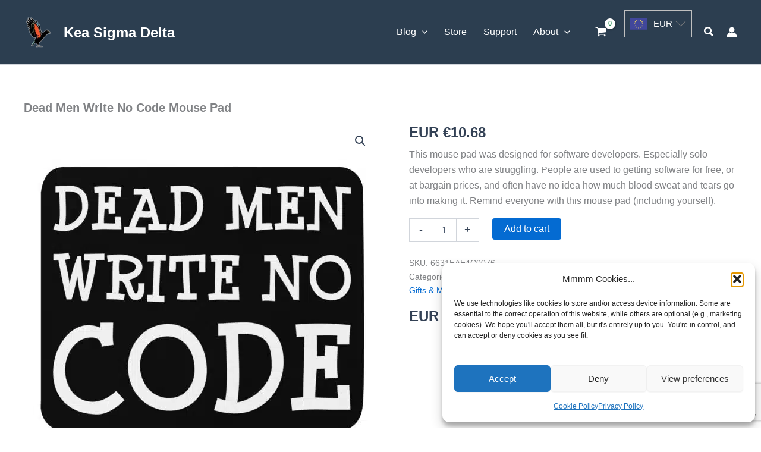

--- FILE ---
content_type: text/html; charset=utf-8
request_url: https://www.google.com/recaptcha/api2/anchor?ar=1&k=6Lcn-FgsAAAAADg1JqdHyd9HZ5hSrRF-ySOUWy5o&co=aHR0cHM6Ly9rZWFzaWdtYWRlbHRhLmNvbTo0NDM.&hl=en&v=N67nZn4AqZkNcbeMu4prBgzg&size=invisible&anchor-ms=20000&execute-ms=30000&cb=ig7ylaxstl8c
body_size: 48795
content:
<!DOCTYPE HTML><html dir="ltr" lang="en"><head><meta http-equiv="Content-Type" content="text/html; charset=UTF-8">
<meta http-equiv="X-UA-Compatible" content="IE=edge">
<title>reCAPTCHA</title>
<style type="text/css">
/* cyrillic-ext */
@font-face {
  font-family: 'Roboto';
  font-style: normal;
  font-weight: 400;
  font-stretch: 100%;
  src: url(//fonts.gstatic.com/s/roboto/v48/KFO7CnqEu92Fr1ME7kSn66aGLdTylUAMa3GUBHMdazTgWw.woff2) format('woff2');
  unicode-range: U+0460-052F, U+1C80-1C8A, U+20B4, U+2DE0-2DFF, U+A640-A69F, U+FE2E-FE2F;
}
/* cyrillic */
@font-face {
  font-family: 'Roboto';
  font-style: normal;
  font-weight: 400;
  font-stretch: 100%;
  src: url(//fonts.gstatic.com/s/roboto/v48/KFO7CnqEu92Fr1ME7kSn66aGLdTylUAMa3iUBHMdazTgWw.woff2) format('woff2');
  unicode-range: U+0301, U+0400-045F, U+0490-0491, U+04B0-04B1, U+2116;
}
/* greek-ext */
@font-face {
  font-family: 'Roboto';
  font-style: normal;
  font-weight: 400;
  font-stretch: 100%;
  src: url(//fonts.gstatic.com/s/roboto/v48/KFO7CnqEu92Fr1ME7kSn66aGLdTylUAMa3CUBHMdazTgWw.woff2) format('woff2');
  unicode-range: U+1F00-1FFF;
}
/* greek */
@font-face {
  font-family: 'Roboto';
  font-style: normal;
  font-weight: 400;
  font-stretch: 100%;
  src: url(//fonts.gstatic.com/s/roboto/v48/KFO7CnqEu92Fr1ME7kSn66aGLdTylUAMa3-UBHMdazTgWw.woff2) format('woff2');
  unicode-range: U+0370-0377, U+037A-037F, U+0384-038A, U+038C, U+038E-03A1, U+03A3-03FF;
}
/* math */
@font-face {
  font-family: 'Roboto';
  font-style: normal;
  font-weight: 400;
  font-stretch: 100%;
  src: url(//fonts.gstatic.com/s/roboto/v48/KFO7CnqEu92Fr1ME7kSn66aGLdTylUAMawCUBHMdazTgWw.woff2) format('woff2');
  unicode-range: U+0302-0303, U+0305, U+0307-0308, U+0310, U+0312, U+0315, U+031A, U+0326-0327, U+032C, U+032F-0330, U+0332-0333, U+0338, U+033A, U+0346, U+034D, U+0391-03A1, U+03A3-03A9, U+03B1-03C9, U+03D1, U+03D5-03D6, U+03F0-03F1, U+03F4-03F5, U+2016-2017, U+2034-2038, U+203C, U+2040, U+2043, U+2047, U+2050, U+2057, U+205F, U+2070-2071, U+2074-208E, U+2090-209C, U+20D0-20DC, U+20E1, U+20E5-20EF, U+2100-2112, U+2114-2115, U+2117-2121, U+2123-214F, U+2190, U+2192, U+2194-21AE, U+21B0-21E5, U+21F1-21F2, U+21F4-2211, U+2213-2214, U+2216-22FF, U+2308-230B, U+2310, U+2319, U+231C-2321, U+2336-237A, U+237C, U+2395, U+239B-23B7, U+23D0, U+23DC-23E1, U+2474-2475, U+25AF, U+25B3, U+25B7, U+25BD, U+25C1, U+25CA, U+25CC, U+25FB, U+266D-266F, U+27C0-27FF, U+2900-2AFF, U+2B0E-2B11, U+2B30-2B4C, U+2BFE, U+3030, U+FF5B, U+FF5D, U+1D400-1D7FF, U+1EE00-1EEFF;
}
/* symbols */
@font-face {
  font-family: 'Roboto';
  font-style: normal;
  font-weight: 400;
  font-stretch: 100%;
  src: url(//fonts.gstatic.com/s/roboto/v48/KFO7CnqEu92Fr1ME7kSn66aGLdTylUAMaxKUBHMdazTgWw.woff2) format('woff2');
  unicode-range: U+0001-000C, U+000E-001F, U+007F-009F, U+20DD-20E0, U+20E2-20E4, U+2150-218F, U+2190, U+2192, U+2194-2199, U+21AF, U+21E6-21F0, U+21F3, U+2218-2219, U+2299, U+22C4-22C6, U+2300-243F, U+2440-244A, U+2460-24FF, U+25A0-27BF, U+2800-28FF, U+2921-2922, U+2981, U+29BF, U+29EB, U+2B00-2BFF, U+4DC0-4DFF, U+FFF9-FFFB, U+10140-1018E, U+10190-1019C, U+101A0, U+101D0-101FD, U+102E0-102FB, U+10E60-10E7E, U+1D2C0-1D2D3, U+1D2E0-1D37F, U+1F000-1F0FF, U+1F100-1F1AD, U+1F1E6-1F1FF, U+1F30D-1F30F, U+1F315, U+1F31C, U+1F31E, U+1F320-1F32C, U+1F336, U+1F378, U+1F37D, U+1F382, U+1F393-1F39F, U+1F3A7-1F3A8, U+1F3AC-1F3AF, U+1F3C2, U+1F3C4-1F3C6, U+1F3CA-1F3CE, U+1F3D4-1F3E0, U+1F3ED, U+1F3F1-1F3F3, U+1F3F5-1F3F7, U+1F408, U+1F415, U+1F41F, U+1F426, U+1F43F, U+1F441-1F442, U+1F444, U+1F446-1F449, U+1F44C-1F44E, U+1F453, U+1F46A, U+1F47D, U+1F4A3, U+1F4B0, U+1F4B3, U+1F4B9, U+1F4BB, U+1F4BF, U+1F4C8-1F4CB, U+1F4D6, U+1F4DA, U+1F4DF, U+1F4E3-1F4E6, U+1F4EA-1F4ED, U+1F4F7, U+1F4F9-1F4FB, U+1F4FD-1F4FE, U+1F503, U+1F507-1F50B, U+1F50D, U+1F512-1F513, U+1F53E-1F54A, U+1F54F-1F5FA, U+1F610, U+1F650-1F67F, U+1F687, U+1F68D, U+1F691, U+1F694, U+1F698, U+1F6AD, U+1F6B2, U+1F6B9-1F6BA, U+1F6BC, U+1F6C6-1F6CF, U+1F6D3-1F6D7, U+1F6E0-1F6EA, U+1F6F0-1F6F3, U+1F6F7-1F6FC, U+1F700-1F7FF, U+1F800-1F80B, U+1F810-1F847, U+1F850-1F859, U+1F860-1F887, U+1F890-1F8AD, U+1F8B0-1F8BB, U+1F8C0-1F8C1, U+1F900-1F90B, U+1F93B, U+1F946, U+1F984, U+1F996, U+1F9E9, U+1FA00-1FA6F, U+1FA70-1FA7C, U+1FA80-1FA89, U+1FA8F-1FAC6, U+1FACE-1FADC, U+1FADF-1FAE9, U+1FAF0-1FAF8, U+1FB00-1FBFF;
}
/* vietnamese */
@font-face {
  font-family: 'Roboto';
  font-style: normal;
  font-weight: 400;
  font-stretch: 100%;
  src: url(//fonts.gstatic.com/s/roboto/v48/KFO7CnqEu92Fr1ME7kSn66aGLdTylUAMa3OUBHMdazTgWw.woff2) format('woff2');
  unicode-range: U+0102-0103, U+0110-0111, U+0128-0129, U+0168-0169, U+01A0-01A1, U+01AF-01B0, U+0300-0301, U+0303-0304, U+0308-0309, U+0323, U+0329, U+1EA0-1EF9, U+20AB;
}
/* latin-ext */
@font-face {
  font-family: 'Roboto';
  font-style: normal;
  font-weight: 400;
  font-stretch: 100%;
  src: url(//fonts.gstatic.com/s/roboto/v48/KFO7CnqEu92Fr1ME7kSn66aGLdTylUAMa3KUBHMdazTgWw.woff2) format('woff2');
  unicode-range: U+0100-02BA, U+02BD-02C5, U+02C7-02CC, U+02CE-02D7, U+02DD-02FF, U+0304, U+0308, U+0329, U+1D00-1DBF, U+1E00-1E9F, U+1EF2-1EFF, U+2020, U+20A0-20AB, U+20AD-20C0, U+2113, U+2C60-2C7F, U+A720-A7FF;
}
/* latin */
@font-face {
  font-family: 'Roboto';
  font-style: normal;
  font-weight: 400;
  font-stretch: 100%;
  src: url(//fonts.gstatic.com/s/roboto/v48/KFO7CnqEu92Fr1ME7kSn66aGLdTylUAMa3yUBHMdazQ.woff2) format('woff2');
  unicode-range: U+0000-00FF, U+0131, U+0152-0153, U+02BB-02BC, U+02C6, U+02DA, U+02DC, U+0304, U+0308, U+0329, U+2000-206F, U+20AC, U+2122, U+2191, U+2193, U+2212, U+2215, U+FEFF, U+FFFD;
}
/* cyrillic-ext */
@font-face {
  font-family: 'Roboto';
  font-style: normal;
  font-weight: 500;
  font-stretch: 100%;
  src: url(//fonts.gstatic.com/s/roboto/v48/KFO7CnqEu92Fr1ME7kSn66aGLdTylUAMa3GUBHMdazTgWw.woff2) format('woff2');
  unicode-range: U+0460-052F, U+1C80-1C8A, U+20B4, U+2DE0-2DFF, U+A640-A69F, U+FE2E-FE2F;
}
/* cyrillic */
@font-face {
  font-family: 'Roboto';
  font-style: normal;
  font-weight: 500;
  font-stretch: 100%;
  src: url(//fonts.gstatic.com/s/roboto/v48/KFO7CnqEu92Fr1ME7kSn66aGLdTylUAMa3iUBHMdazTgWw.woff2) format('woff2');
  unicode-range: U+0301, U+0400-045F, U+0490-0491, U+04B0-04B1, U+2116;
}
/* greek-ext */
@font-face {
  font-family: 'Roboto';
  font-style: normal;
  font-weight: 500;
  font-stretch: 100%;
  src: url(//fonts.gstatic.com/s/roboto/v48/KFO7CnqEu92Fr1ME7kSn66aGLdTylUAMa3CUBHMdazTgWw.woff2) format('woff2');
  unicode-range: U+1F00-1FFF;
}
/* greek */
@font-face {
  font-family: 'Roboto';
  font-style: normal;
  font-weight: 500;
  font-stretch: 100%;
  src: url(//fonts.gstatic.com/s/roboto/v48/KFO7CnqEu92Fr1ME7kSn66aGLdTylUAMa3-UBHMdazTgWw.woff2) format('woff2');
  unicode-range: U+0370-0377, U+037A-037F, U+0384-038A, U+038C, U+038E-03A1, U+03A3-03FF;
}
/* math */
@font-face {
  font-family: 'Roboto';
  font-style: normal;
  font-weight: 500;
  font-stretch: 100%;
  src: url(//fonts.gstatic.com/s/roboto/v48/KFO7CnqEu92Fr1ME7kSn66aGLdTylUAMawCUBHMdazTgWw.woff2) format('woff2');
  unicode-range: U+0302-0303, U+0305, U+0307-0308, U+0310, U+0312, U+0315, U+031A, U+0326-0327, U+032C, U+032F-0330, U+0332-0333, U+0338, U+033A, U+0346, U+034D, U+0391-03A1, U+03A3-03A9, U+03B1-03C9, U+03D1, U+03D5-03D6, U+03F0-03F1, U+03F4-03F5, U+2016-2017, U+2034-2038, U+203C, U+2040, U+2043, U+2047, U+2050, U+2057, U+205F, U+2070-2071, U+2074-208E, U+2090-209C, U+20D0-20DC, U+20E1, U+20E5-20EF, U+2100-2112, U+2114-2115, U+2117-2121, U+2123-214F, U+2190, U+2192, U+2194-21AE, U+21B0-21E5, U+21F1-21F2, U+21F4-2211, U+2213-2214, U+2216-22FF, U+2308-230B, U+2310, U+2319, U+231C-2321, U+2336-237A, U+237C, U+2395, U+239B-23B7, U+23D0, U+23DC-23E1, U+2474-2475, U+25AF, U+25B3, U+25B7, U+25BD, U+25C1, U+25CA, U+25CC, U+25FB, U+266D-266F, U+27C0-27FF, U+2900-2AFF, U+2B0E-2B11, U+2B30-2B4C, U+2BFE, U+3030, U+FF5B, U+FF5D, U+1D400-1D7FF, U+1EE00-1EEFF;
}
/* symbols */
@font-face {
  font-family: 'Roboto';
  font-style: normal;
  font-weight: 500;
  font-stretch: 100%;
  src: url(//fonts.gstatic.com/s/roboto/v48/KFO7CnqEu92Fr1ME7kSn66aGLdTylUAMaxKUBHMdazTgWw.woff2) format('woff2');
  unicode-range: U+0001-000C, U+000E-001F, U+007F-009F, U+20DD-20E0, U+20E2-20E4, U+2150-218F, U+2190, U+2192, U+2194-2199, U+21AF, U+21E6-21F0, U+21F3, U+2218-2219, U+2299, U+22C4-22C6, U+2300-243F, U+2440-244A, U+2460-24FF, U+25A0-27BF, U+2800-28FF, U+2921-2922, U+2981, U+29BF, U+29EB, U+2B00-2BFF, U+4DC0-4DFF, U+FFF9-FFFB, U+10140-1018E, U+10190-1019C, U+101A0, U+101D0-101FD, U+102E0-102FB, U+10E60-10E7E, U+1D2C0-1D2D3, U+1D2E0-1D37F, U+1F000-1F0FF, U+1F100-1F1AD, U+1F1E6-1F1FF, U+1F30D-1F30F, U+1F315, U+1F31C, U+1F31E, U+1F320-1F32C, U+1F336, U+1F378, U+1F37D, U+1F382, U+1F393-1F39F, U+1F3A7-1F3A8, U+1F3AC-1F3AF, U+1F3C2, U+1F3C4-1F3C6, U+1F3CA-1F3CE, U+1F3D4-1F3E0, U+1F3ED, U+1F3F1-1F3F3, U+1F3F5-1F3F7, U+1F408, U+1F415, U+1F41F, U+1F426, U+1F43F, U+1F441-1F442, U+1F444, U+1F446-1F449, U+1F44C-1F44E, U+1F453, U+1F46A, U+1F47D, U+1F4A3, U+1F4B0, U+1F4B3, U+1F4B9, U+1F4BB, U+1F4BF, U+1F4C8-1F4CB, U+1F4D6, U+1F4DA, U+1F4DF, U+1F4E3-1F4E6, U+1F4EA-1F4ED, U+1F4F7, U+1F4F9-1F4FB, U+1F4FD-1F4FE, U+1F503, U+1F507-1F50B, U+1F50D, U+1F512-1F513, U+1F53E-1F54A, U+1F54F-1F5FA, U+1F610, U+1F650-1F67F, U+1F687, U+1F68D, U+1F691, U+1F694, U+1F698, U+1F6AD, U+1F6B2, U+1F6B9-1F6BA, U+1F6BC, U+1F6C6-1F6CF, U+1F6D3-1F6D7, U+1F6E0-1F6EA, U+1F6F0-1F6F3, U+1F6F7-1F6FC, U+1F700-1F7FF, U+1F800-1F80B, U+1F810-1F847, U+1F850-1F859, U+1F860-1F887, U+1F890-1F8AD, U+1F8B0-1F8BB, U+1F8C0-1F8C1, U+1F900-1F90B, U+1F93B, U+1F946, U+1F984, U+1F996, U+1F9E9, U+1FA00-1FA6F, U+1FA70-1FA7C, U+1FA80-1FA89, U+1FA8F-1FAC6, U+1FACE-1FADC, U+1FADF-1FAE9, U+1FAF0-1FAF8, U+1FB00-1FBFF;
}
/* vietnamese */
@font-face {
  font-family: 'Roboto';
  font-style: normal;
  font-weight: 500;
  font-stretch: 100%;
  src: url(//fonts.gstatic.com/s/roboto/v48/KFO7CnqEu92Fr1ME7kSn66aGLdTylUAMa3OUBHMdazTgWw.woff2) format('woff2');
  unicode-range: U+0102-0103, U+0110-0111, U+0128-0129, U+0168-0169, U+01A0-01A1, U+01AF-01B0, U+0300-0301, U+0303-0304, U+0308-0309, U+0323, U+0329, U+1EA0-1EF9, U+20AB;
}
/* latin-ext */
@font-face {
  font-family: 'Roboto';
  font-style: normal;
  font-weight: 500;
  font-stretch: 100%;
  src: url(//fonts.gstatic.com/s/roboto/v48/KFO7CnqEu92Fr1ME7kSn66aGLdTylUAMa3KUBHMdazTgWw.woff2) format('woff2');
  unicode-range: U+0100-02BA, U+02BD-02C5, U+02C7-02CC, U+02CE-02D7, U+02DD-02FF, U+0304, U+0308, U+0329, U+1D00-1DBF, U+1E00-1E9F, U+1EF2-1EFF, U+2020, U+20A0-20AB, U+20AD-20C0, U+2113, U+2C60-2C7F, U+A720-A7FF;
}
/* latin */
@font-face {
  font-family: 'Roboto';
  font-style: normal;
  font-weight: 500;
  font-stretch: 100%;
  src: url(//fonts.gstatic.com/s/roboto/v48/KFO7CnqEu92Fr1ME7kSn66aGLdTylUAMa3yUBHMdazQ.woff2) format('woff2');
  unicode-range: U+0000-00FF, U+0131, U+0152-0153, U+02BB-02BC, U+02C6, U+02DA, U+02DC, U+0304, U+0308, U+0329, U+2000-206F, U+20AC, U+2122, U+2191, U+2193, U+2212, U+2215, U+FEFF, U+FFFD;
}
/* cyrillic-ext */
@font-face {
  font-family: 'Roboto';
  font-style: normal;
  font-weight: 900;
  font-stretch: 100%;
  src: url(//fonts.gstatic.com/s/roboto/v48/KFO7CnqEu92Fr1ME7kSn66aGLdTylUAMa3GUBHMdazTgWw.woff2) format('woff2');
  unicode-range: U+0460-052F, U+1C80-1C8A, U+20B4, U+2DE0-2DFF, U+A640-A69F, U+FE2E-FE2F;
}
/* cyrillic */
@font-face {
  font-family: 'Roboto';
  font-style: normal;
  font-weight: 900;
  font-stretch: 100%;
  src: url(//fonts.gstatic.com/s/roboto/v48/KFO7CnqEu92Fr1ME7kSn66aGLdTylUAMa3iUBHMdazTgWw.woff2) format('woff2');
  unicode-range: U+0301, U+0400-045F, U+0490-0491, U+04B0-04B1, U+2116;
}
/* greek-ext */
@font-face {
  font-family: 'Roboto';
  font-style: normal;
  font-weight: 900;
  font-stretch: 100%;
  src: url(//fonts.gstatic.com/s/roboto/v48/KFO7CnqEu92Fr1ME7kSn66aGLdTylUAMa3CUBHMdazTgWw.woff2) format('woff2');
  unicode-range: U+1F00-1FFF;
}
/* greek */
@font-face {
  font-family: 'Roboto';
  font-style: normal;
  font-weight: 900;
  font-stretch: 100%;
  src: url(//fonts.gstatic.com/s/roboto/v48/KFO7CnqEu92Fr1ME7kSn66aGLdTylUAMa3-UBHMdazTgWw.woff2) format('woff2');
  unicode-range: U+0370-0377, U+037A-037F, U+0384-038A, U+038C, U+038E-03A1, U+03A3-03FF;
}
/* math */
@font-face {
  font-family: 'Roboto';
  font-style: normal;
  font-weight: 900;
  font-stretch: 100%;
  src: url(//fonts.gstatic.com/s/roboto/v48/KFO7CnqEu92Fr1ME7kSn66aGLdTylUAMawCUBHMdazTgWw.woff2) format('woff2');
  unicode-range: U+0302-0303, U+0305, U+0307-0308, U+0310, U+0312, U+0315, U+031A, U+0326-0327, U+032C, U+032F-0330, U+0332-0333, U+0338, U+033A, U+0346, U+034D, U+0391-03A1, U+03A3-03A9, U+03B1-03C9, U+03D1, U+03D5-03D6, U+03F0-03F1, U+03F4-03F5, U+2016-2017, U+2034-2038, U+203C, U+2040, U+2043, U+2047, U+2050, U+2057, U+205F, U+2070-2071, U+2074-208E, U+2090-209C, U+20D0-20DC, U+20E1, U+20E5-20EF, U+2100-2112, U+2114-2115, U+2117-2121, U+2123-214F, U+2190, U+2192, U+2194-21AE, U+21B0-21E5, U+21F1-21F2, U+21F4-2211, U+2213-2214, U+2216-22FF, U+2308-230B, U+2310, U+2319, U+231C-2321, U+2336-237A, U+237C, U+2395, U+239B-23B7, U+23D0, U+23DC-23E1, U+2474-2475, U+25AF, U+25B3, U+25B7, U+25BD, U+25C1, U+25CA, U+25CC, U+25FB, U+266D-266F, U+27C0-27FF, U+2900-2AFF, U+2B0E-2B11, U+2B30-2B4C, U+2BFE, U+3030, U+FF5B, U+FF5D, U+1D400-1D7FF, U+1EE00-1EEFF;
}
/* symbols */
@font-face {
  font-family: 'Roboto';
  font-style: normal;
  font-weight: 900;
  font-stretch: 100%;
  src: url(//fonts.gstatic.com/s/roboto/v48/KFO7CnqEu92Fr1ME7kSn66aGLdTylUAMaxKUBHMdazTgWw.woff2) format('woff2');
  unicode-range: U+0001-000C, U+000E-001F, U+007F-009F, U+20DD-20E0, U+20E2-20E4, U+2150-218F, U+2190, U+2192, U+2194-2199, U+21AF, U+21E6-21F0, U+21F3, U+2218-2219, U+2299, U+22C4-22C6, U+2300-243F, U+2440-244A, U+2460-24FF, U+25A0-27BF, U+2800-28FF, U+2921-2922, U+2981, U+29BF, U+29EB, U+2B00-2BFF, U+4DC0-4DFF, U+FFF9-FFFB, U+10140-1018E, U+10190-1019C, U+101A0, U+101D0-101FD, U+102E0-102FB, U+10E60-10E7E, U+1D2C0-1D2D3, U+1D2E0-1D37F, U+1F000-1F0FF, U+1F100-1F1AD, U+1F1E6-1F1FF, U+1F30D-1F30F, U+1F315, U+1F31C, U+1F31E, U+1F320-1F32C, U+1F336, U+1F378, U+1F37D, U+1F382, U+1F393-1F39F, U+1F3A7-1F3A8, U+1F3AC-1F3AF, U+1F3C2, U+1F3C4-1F3C6, U+1F3CA-1F3CE, U+1F3D4-1F3E0, U+1F3ED, U+1F3F1-1F3F3, U+1F3F5-1F3F7, U+1F408, U+1F415, U+1F41F, U+1F426, U+1F43F, U+1F441-1F442, U+1F444, U+1F446-1F449, U+1F44C-1F44E, U+1F453, U+1F46A, U+1F47D, U+1F4A3, U+1F4B0, U+1F4B3, U+1F4B9, U+1F4BB, U+1F4BF, U+1F4C8-1F4CB, U+1F4D6, U+1F4DA, U+1F4DF, U+1F4E3-1F4E6, U+1F4EA-1F4ED, U+1F4F7, U+1F4F9-1F4FB, U+1F4FD-1F4FE, U+1F503, U+1F507-1F50B, U+1F50D, U+1F512-1F513, U+1F53E-1F54A, U+1F54F-1F5FA, U+1F610, U+1F650-1F67F, U+1F687, U+1F68D, U+1F691, U+1F694, U+1F698, U+1F6AD, U+1F6B2, U+1F6B9-1F6BA, U+1F6BC, U+1F6C6-1F6CF, U+1F6D3-1F6D7, U+1F6E0-1F6EA, U+1F6F0-1F6F3, U+1F6F7-1F6FC, U+1F700-1F7FF, U+1F800-1F80B, U+1F810-1F847, U+1F850-1F859, U+1F860-1F887, U+1F890-1F8AD, U+1F8B0-1F8BB, U+1F8C0-1F8C1, U+1F900-1F90B, U+1F93B, U+1F946, U+1F984, U+1F996, U+1F9E9, U+1FA00-1FA6F, U+1FA70-1FA7C, U+1FA80-1FA89, U+1FA8F-1FAC6, U+1FACE-1FADC, U+1FADF-1FAE9, U+1FAF0-1FAF8, U+1FB00-1FBFF;
}
/* vietnamese */
@font-face {
  font-family: 'Roboto';
  font-style: normal;
  font-weight: 900;
  font-stretch: 100%;
  src: url(//fonts.gstatic.com/s/roboto/v48/KFO7CnqEu92Fr1ME7kSn66aGLdTylUAMa3OUBHMdazTgWw.woff2) format('woff2');
  unicode-range: U+0102-0103, U+0110-0111, U+0128-0129, U+0168-0169, U+01A0-01A1, U+01AF-01B0, U+0300-0301, U+0303-0304, U+0308-0309, U+0323, U+0329, U+1EA0-1EF9, U+20AB;
}
/* latin-ext */
@font-face {
  font-family: 'Roboto';
  font-style: normal;
  font-weight: 900;
  font-stretch: 100%;
  src: url(//fonts.gstatic.com/s/roboto/v48/KFO7CnqEu92Fr1ME7kSn66aGLdTylUAMa3KUBHMdazTgWw.woff2) format('woff2');
  unicode-range: U+0100-02BA, U+02BD-02C5, U+02C7-02CC, U+02CE-02D7, U+02DD-02FF, U+0304, U+0308, U+0329, U+1D00-1DBF, U+1E00-1E9F, U+1EF2-1EFF, U+2020, U+20A0-20AB, U+20AD-20C0, U+2113, U+2C60-2C7F, U+A720-A7FF;
}
/* latin */
@font-face {
  font-family: 'Roboto';
  font-style: normal;
  font-weight: 900;
  font-stretch: 100%;
  src: url(//fonts.gstatic.com/s/roboto/v48/KFO7CnqEu92Fr1ME7kSn66aGLdTylUAMa3yUBHMdazQ.woff2) format('woff2');
  unicode-range: U+0000-00FF, U+0131, U+0152-0153, U+02BB-02BC, U+02C6, U+02DA, U+02DC, U+0304, U+0308, U+0329, U+2000-206F, U+20AC, U+2122, U+2191, U+2193, U+2212, U+2215, U+FEFF, U+FFFD;
}

</style>
<link rel="stylesheet" type="text/css" href="https://www.gstatic.com/recaptcha/releases/N67nZn4AqZkNcbeMu4prBgzg/styles__ltr.css">
<script nonce="1pclBGpwXlQ9M7AYtTcJrw" type="text/javascript">window['__recaptcha_api'] = 'https://www.google.com/recaptcha/api2/';</script>
<script type="text/javascript" src="https://www.gstatic.com/recaptcha/releases/N67nZn4AqZkNcbeMu4prBgzg/recaptcha__en.js" nonce="1pclBGpwXlQ9M7AYtTcJrw">
      
    </script></head>
<body><div id="rc-anchor-alert" class="rc-anchor-alert"></div>
<input type="hidden" id="recaptcha-token" value="[base64]">
<script type="text/javascript" nonce="1pclBGpwXlQ9M7AYtTcJrw">
      recaptcha.anchor.Main.init("[\x22ainput\x22,[\x22bgdata\x22,\x22\x22,\[base64]/[base64]/[base64]/[base64]/[base64]/[base64]/YihPLDAsW0wsMzZdKTooTy5YLnB1c2goTy5aLnNsaWNlKCkpLE8uWls3Nl09dm9pZCAwLFUoNzYsTyxxKSl9LGM9ZnVuY3Rpb24oTyxxKXtxLlk9KChxLlk/[base64]/[base64]/Wi52KCk6Wi5OLHItWi5OKSxJPj4xNCk+MCxaKS5oJiYoWi5oXj0oWi5sKzE+PjIpKihJPDwyKSksWikubCsxPj4yIT0wfHxaLnUseCl8fHUpWi5pPTAsWi5OPXI7aWYoIXUpcmV0dXJuIGZhbHNlO2lmKFouRz5aLkgmJihaLkg9Wi5HKSxyLVouRjxaLkctKE8/MjU1OnE/NToyKSlyZXR1cm4gZmFsc2U7cmV0dXJuIShaLlU9KCgoTz1sKHE/[base64]/[base64]/[base64]/[base64]/[base64]\\u003d\x22,\[base64]\x22,\x22IGTCvsKzwp0Gwq8MMsKJwpXCiwIyw7DDpMO6PjrCpxU9w5dCw4/[base64]/VMOeYMKSFwDDm8OAwrbCh1hbO8KVSFIzwpfDmsK/OMKxZsKKwo1wwrLCuicewrc3QW/DvG8gw5U3E0fCmcOhZBNEeFbDvcOgUi7CuQHDvRByXBJewpvDq33DjWZTwrPDljocwo0Mwp4mGsOgw6VnE0LDmMKTw71wOTotPMOQw63DqmsoCCXDmijCgsOewq9Ww77DuzvDrsOjR8OHwo/[base64]/CpMKPwqRNw5rCuMOjYcOZeMKqw5TCgghXK1fDjzYKwq4Aw6bDjsOmUA5hwrzCvmNxw6jClsOwD8Olf8KvRAp8w5rDkzrColnConF7Y8Kqw6BlUzEbwq9ofibCgx0KesKDwrzCrxFkw6fCgDfCisO9wqjDiDvDrcK3MMKzw4/CoyPDsMO+wozCnGfCvz9QwpgVwocaA2/[base64]/ChiRhRTbCqcKRe8OPwo4mw71Ww6pUw6PCpcKJwpA+w6jCqcKnwo5pwrXDhsOowrMVDMOnE8OPUsOlMVBXJRTCksOdcsOnw4rDhcOvw5LCmFcCwrvCg1A5DnPCnFvDvHTCnsO3VCDCuMONDS0/wqTCuMKIwrJHacKnw68Fw5UEwoYYMjZKMsOxwrEKwrTCsmvDk8KiHSLCjxvDqMK3w4FmYk5EHz3CnMO/FcKgR8KffcO6w7YlwrDDl8OoCcO+wqddNsKPFVXClA9xwpTChcOpw5khw7PCicKdwpQsUcK7YcK1PcKDKsOQVxjDqEZxw4hwwpLDvD5TwpzCm8KcworDrj00VMOdw7c9dnsuwodAwrJgE8KxX8K+w4nDnCwfe8KzOErCoxwww4NUWlDDpsK3wpd2wp/[base64]/CosOIWsOXMVNiw6XDvcOrZcOjwpYRLMKcP0DCqMOcw5DCh1rDpj0AwrzDlMOYw70HOg1VPcKMKxDCkwbDhUQfwpPCksOMw5bDuwDDmC9HehB3XcKTwp8lHcOnw40GwpwXFcKNwpPCjMOfw4Qpw5XCm1sSKi/CqMK7w6B5UsO8w4rDisKgwq/Cuhgaw5FgYgs2ck0Mw5xvwoxXw44cHsKHDsKiw4zDpkhJC8Oiw6nDs8OREnFZw6fCuXjDkWfDmDfCgsK7eiBSPcO9asOjw6pQw5TCv1rCssOgw4zCqsOZw7seXUFgScOlcw/CscOJDQgpw58bwofDlsO1w5TCkcOiwrXCuh96w6nCkcKdwpxwwq7Dqj5awoXDt8KDw4Bawr0AL8K8OcOww4PDo2xYfwJXwp7DuMK7wrHCj3/DkX/DggfCslDCrhDDrHcIwpQccAfCh8K+w6DCscKmwrZCER/[base64]/Csw4Kw5/CmMK7HsKgw4w0w5NzwqjCm8O6asOCI2rCqcKww7vDsirCoWfDl8Ktw5RvGcObel0EFsK/O8KaK8KIPlI8MsK0woZuPGDCkMODZcOvw5QJwpMdc3hXw6ltwqzDucKGcMKzwqYew5LDvcKHwo3Cjk04AcOzwozDtwHCmsOew50dw5hAwrLCs8KIw4HCtTc5w55PwrEOw4LCjAPCgiFUSiZ+LcKtw74QHsO9wq/DoUXDrcKZw5dnTMOOb1/CgcKrOAQ6ZTsMwognwoBfc2rDm8OEQk7DusKeJngcwrNiVsOsw47Con/DmmPClzHCs8KpwobCp8O+c8KfTEbDgHdVw7UTQMO8w68bw68PLsOgGRvDlcK7ZcKHw6HDisKBXk80I8KTwoHDpGVTwqPCqUnDmsOXHsOBBxTDshrDpDvCn8OiLV7DqyIww4pfHV5YB8Oqw6t+G8KAwqLCjmXCpWLDqMKHw5XDkA5Zw6nDiyl/DMO/[base64]/H2ciwqE5w7nDlirCgcOQw6YnSmFEwplLw4pHwrDDmhbCrsOJw5c/wqoPw6TDvERlEGXDsA3CoEJbOlUfSsKxwrNpVMOkwqPCksKuNMOZwqbCjsORSRdMQC7DhcOpw48IZx7Dp1YyIzkZJsOeKgzChcKxw5I0WjtZRxDDusK/JMObAMKrwrTDjcO/[base64]/DpDfCrR3CpxbDgzvDvj/DnMOyOsK2Gk/DvMOLQlAtBRtbY2fCmm0oFwxbWcKiw7zDicO0TsOITMOPHMKJVHIrXHM/w6TCt8OuMmBYw5fDm3nDusO4w5HDnFjCpHo3w7lrwpYjDcKBwpnDsXYEwpbDsF3ChMORNMOWwqkDFsKsCS5BD8O9w79iwrDDrynDtMO3w4XDkcKhwqIuw4fCvVTCrcOnCcKhwpLCr8KMwpTCtE/CvVx7LWLCtC4bw40Ww7zCvQLDkMK4wovDlDgBLMKaw5rDjcO3JcOzwroFw7PDiMOKw7zDpMO7wqrDrMOibRp1Axhbw4JCKcO/KMKPcRFQcDdKw5DDucOIwrs5wp7DjS4BwrUAwqTCsg/CiBRFw4vDj1PCmcOmRTxZehTCoMK7LMO6wqwYccKqwrfCtDDCmcKvXcOuHTHDrhoFwpPDpTLCkj8MUsKQwqzDtS7CucOpAsKfdHcefsOIw783KAfCqwbDtlhBNMKZE8OOw5PDhiPDrMKFYD/DrGzCoB86KMOFw53Ctj7Cqy7CkGzDj0fDv2DClT4xGBXCncO6X8OZw5vDhcO5c3FAwpvCkMOqwoIJeC43I8KOwp9EKcOaw7Vtw5XCo8KnACYawrjCuz42w4rDlxthwpcSw593a3DDr8Opw57CqcKteSjCoVfClcOOJ8OWwoh0BmfDrQ/CvhU7L8OTw5FYcsKsJA7Ck3zDsQZOw6tUFh3DjMKpwrk1wr/Dk27DlGEsMA1jBMObWjEkw7NlMMO6w4pjwptnRRUvwpxXw6/Dr8O9GcKBw4HCky3DtmUjeX/DqsKIAGxEw7PCmSbCkMKpwrQsU3XDqMOMMkXCn8OUHDAHVMKtb8OQw4VkaFDDosOTw6DDmxfDs8OFeMKpN8K6JcOBIQsBJsOUwrLDl3Z0wogwLAvDqBjDqG3Cg8O0MSIkw6/[base64]/csKKFsO9DRnDqF/[base64]/[base64]/CgzdSN09IZlglWMOtwrF6w5xZwofDpsOQfMO4BMO4wpnCnMOLQhfCk8Oew4XDmgh+woFxw5LCmMKENMKKSsOUbBEgwpQzTcOvECwfwpTDi0HDrXpmw6lrEDrCicK8K3Q8XgHDscKVwqk5EMOVw7PCuMO0wp/CkSMkBT7CnsKew6HDh1Icw5DCvMO5w4t0w7jCtsOmw6DCjcKXSDAVworCm1vDsGE8wqDCt8KGwogpDsKew4dLfMKhwqMfKMKowr7CqcKcccO0AMOwwpfCgEPCvsKCw5EnQcOzEsKuOMOgw47CocKXNcOwa0zDjh8/w5h5w5DDpMODF8ONMsOMEMOcM2EmQlDChwDCvcOGHjhrwrRywobDhBBlDwvDrT5cWcKYJ8Onw7fCucOHwrnCtVfClDDDtAxrw7nCqHTCpsK2wprCgTXDi8Kqw4RDwqJTw7MZw6U0Li7CtDLDk0IQw6HCrwtaIMOiwrU5wpNmAMOfw6PCiMODfsKzwqnDiy/CvxLCpwXDqcKXAD0fwodwfn0dw6PDo3QHRTjCncKYTsKwNVbDp8OrSMO2DcKVYlrDsRXCkcOVX3kQXsORdsKMwp/Di0TDo0MRwpLDhcOaWcOvw7TDnFHDn8OJwrjCssK8GsKtwo7DhRcWwrZwPMOww7nDgygxejfDqg5Rw5PCjcKhcMOFw7LDgcKMNMKZw6Y1fMOCccO+HcKZECgcwoR/wq1CwpRQw53DsjpPw7Jpb2LConwxwobDhsOoTwITT2duVRbDjMOjwq/[base64]/[base64]/CphlJw7TCrMKvw4cRwpbDiiPDpnzDmC9xSWc/KMKeT8O8S8Onw6ZAwpkGKSrCrGk3w496CFjDg8OswpRAMcO3wokfZWRJwodTw4cITcKoSU/DiEkYdMOIGCAkdsKIwpo5w7fDpMOkdQDDml/DnzPCmcOBHx3DgMOaw7XDvi7CmMK2w4PDgRVHw5LDmsOVMQY/wrMzw6MjOhDDpH5oP8OHwqFhwpHDuTcywqZzQsOiTMKGwpPCicKVwp7CuG4swrcPw7vCj8O2woTCrWDDk8OtN8KowqXCkTNCPBAnEQrCkMKawqBqw5x4wqs+FMKhHcKxwpbDiiDCuSAzw557GzzDp8Knwop7d1krDsK2wpMKV8O0TWlBwqcawqtTLg/[base64]/Dq8KQw6zDuMOqwrPDtcO0w73ClnBscMK5wog9JSIIw4DDswPDp8O6wonDv8OmQ8OzwqHCtsKmwp7Ckh86wq4oacOiwox7wq9Iw5PDssO5J2PCpHzCpgENwrQKD8OPwrPDvsKUJ8Ojw4/CvsOCw6ppNhXDk8KgwrvCqcOJbXXColh/[base64]/[base64]/DjcO2LFRdG0QTfcOkPlsvw5p9GcO8w6XCiVpIdmnDtyXDuw0uf8KuwrpeUUkZczHCkMKow64ycsKvPcOcTxRWw6JSwqnChRrCu8Kfw7vDt8Khw4PDmRgiwrTCkWMVwpnDtcKXX8OXw4vCg8K/[base64]/DrcKiw5DDnMK7wpnChEJNCsKTwqXCtG4dw6TCvMOXK8KxwrvCuMOPZi1Sw7DCiGAJwojDlMKhWk4XVcKhUz7DuMOGwp3DuSlhGMKzJ0PDv8K6UwcXQcOifDNMw7PCrHoqw5hLDHzDicK4wo7DmMOHw6rDm8OicMOzw5PCucOPEcORw5/CsMKYw6TDqwVLB8Obw5PDtMOXw7d/MxwtM8OKw5PDpzJJw4ZHw7vDnndxwo/DjULCo8O4w4nDr8Oxw4HCn8KPLMKWEMKUX8OYw5pQwpdpwrFJw7PCjMOEwpQFU8KTaVbClR/CijPDnMKnwrrDoyrDo8Owemh2XDrDoALDiMKvWMKjWWTDpsK2AXZ2RcOUSgXCosKVbsKGw5t/cD8uw7fDsMOywqXDnjVtwrfDtMKxaMKaC8O3TzLCpm5pVBLDjnPCtV/[base64]/DtsKWwoNyw5B1QcOdwpRSwqXCligbF8OHwr7DiBN4wobDmsKHCC0Zw4VUwp3DosKOwp0BP8OxwrccwqXDt8OfCsKeRMOiw54IC0LCpcOww6JLLQ/Dh3TCriZOw6HCrU1twpHCtsOFDsKtBhUkwoLDhsKNL1bDoMK6KkDDsEjCqhzDjzk0dsOXFcKBaMOww6VGw606wpLDgMKTwq/CkRLCr8OgwqQbw7nCnF/CnXR+OwkAHTjCucKtw5sYG8OdwolMw6onwrEZV8KXw4TCksOnQhlZAMKXwr9xw5zCgyZpLMOFfWTDm8OXcsKiR8O0w79jw6xgd8O1PMK7E8OkwpHDpsK3wpTCpcOqKGrCrsOuwpZ9w7TDrXAAwr1+woXCvkNEw4/[base64]/CtcKqUBTDkWzDkyAcTsOSwrPCrcKEwpNJw4NMw7Y0VcKzdcK6bMO9wq0EYsOAwroVKVzCk8KYasKPwpjDg8OBMMKVByLCs0dBw4V2CWHChC5jfsKMwr7DhGzDkTJPHsO2Q0PCiRfCnsO2QcKnwq/DlHEXGsO1FsKiwqESwr/DsXXDqzUyw6vCv8KqUMOkEMONw6Z9w6ZsRcOWBQo8w4glKDPDm8K4w5FUGsOVwrbDlkVPFsOzw67DtsO7w5zCn2IlVsKfLMK/[base64]/GsKnwrvDrsOCwqNoWGIlwo3DicK1w4dsSsOBb8KlwrFVecK4wrd3w7XCmcOXQcOTw6rDgsKWIFvDuCrDlcKAw7zCs8KBZk1mbcKLbsOewrA4wqggF2sWIRhXwrjCrnvCusKXfyDDr3/Dg0MUbF7DvQkDL8OBesObAT7Cr1XDtcO7wod/wo5QDBbCkMKbw7IxOmbCjjDDvldTGsOxwobDkCp7wqTCj8OkOQUSw4rCvMOjeFTCo2srw7BdccKELMKew4vDqHjDssKtwqzDv8K/wrJ5f8OBwpPCkDUpw4LDq8O/Uy7CtToeMgfCkHHDmcODw5FqAzXDhETCq8Kewpo7w53DmUbDjH8awrPCnn3CqMOqPwEDAFDCtQHDtcOAwqbClcOqZVfCq1fDjsK7QMK/w4nDgS1Mw7Y4HsKiMwluX8OLw40swoXDn2EYQsKQABh4w6LDqsK+wqvCr8Kowr/[base64]/[base64]/DvE4QAj3Dv8OuKQ/[base64]/ChgpnfH9lWDnDjsOpAwUcw5hZUsOVw4BiXsOOa8K4w57DoS3Dm8Oew6XCtyx9woXDqy3ClcKhQMKWw4bDlyVZwppLJMOqw7MRDWfCr2Z9TcOtw4jCq8Oww6zDtV54wpVkBgrDphbChDfDs8OkWSg+w5XDqcO8w7rDhsKbwpLCjsOuGhHCosKOw6zCqngRw6TChH/[base64]/DsEs2wqVKw6tHwonCg2U5Unl7w50Gw6XCicKlNhUudcKlw4sEKTNCwrdUw7M2JW9lworCmFnDhlgwdsOVNjnCp8KmBHp6bWLDqcOnw7jDjxYbDcO8wr7CmGIMIWHCuBHCkCANwqlFFMODw7/CqcKdIBsow5/DsAPCniInwrMPwoPDqX02XkQUw6fCgsKnCsK7DSDCvVfDk8KnwpfDk2NLFMKfaHPDlQfCtMO0wr5rRirCg8K8bBQ1EgrDmsKewp1aw4jDlMOBw7LCscKgwoXClHDDhkcWXFx1w5DCjcOHJwvCn8O0wqdrwrXDrsOlwqjDkcKww7rCgMK0wrDCg8KSS8OiYcKlw4/[base64]/Dj0ELw4XDlm7CqHfCpcOwwpxtw4EjPcKZfMOhWcKjw7lvGB7DjMKJw71UQMOcaTXCnMKNwonCr8OFbBbCnxoOccKmw6PCugPCmG/CohHCv8KFccOGw6R2KMOyXSIjacOuw5vDtcKEwphTEV3DucOtw7/Cn2/DjjvDrGAiJcOcFsOAwqjClsOUwoHDqgPDp8KBAcKGDUbCv8K8wqhPS1jDs0PDjcKPRVZtw65xwrpfwpJrwrPCoMOSQMK0w4/DvMOoCAonw7p5w4wLSMKJDy5Fw41dwoPCgcKTTV1bcsOowpnCiMKawrfCukx6HsOqM8OcbEU+C0DCggwww4vDh8OJwo/CjMKgw4TDtcKOwpsEw43Djggqw7gkNxwQGcKmw4vDgX7CuwfCqXF6w67ClsKNBEXCp3pie0/[base64]/DrMKyB8KBDcOTasKGEXdmwrA7wqcyw59YLMO1w5LCph/CgsOTw5rDjMKBw77CisKbw6zCtsOjwq3DhR1pSCtLcsKTwoMUeCnChD/[base64]/[base64]/CrXnDrcO9dMKwwr3CmMOGwrVkTsKCwoPCgCbCtcKtw7nCvxRXwqxew7TCk8KCw7PClHrDjh4mwpfCmsKBw58awpzDsDcYw6TClnxlK8OhLcOZw6Rgw6tNw4/Cs8OQQiZfw7xKwq7CiEjDpX/Dj2fDnGQgw6d9MsKcWUTDkRsEXmMLQ8KRwqHCmxNyw7fDoMO/w4nDjVhZMHo1w6XDjHfDnlU6HwVdHsKkwogAfMK3w4/[base64]/CsS/[base64]/ChXvDtzhudcOXdsKwBB3DisOZwqTCucO5bwLDglskG8KWDcOxwoAhw6nChcO3b8Kmw7LCtHDCt1rCsjItC8OkCDR3w6bDhgliHsKlwp3DlFnCriRJwqkpwpADUhLCm0rCumrDhw3DpAXDrDDCq8Oywqkiw6ZBw6jCh2JewoN0wrrCqV/CusKdw5HDg8KxYcOww79VBgBowpXCksOWwoIKw5PCqMKKPirDoizDpkjCmsO9M8ODw5JOw4dawqRAw7ILw5wdw7vDucKvLMOhwpLDgMOldMK6U8K9a8KbDsOaw7jCh24xw6M+woU7wqDDgX/DvW3CmwvDikvDmhzCohpWYl4twqrCuB3DvMKnCxYyER7Ds8KETSLDjRXCgwzDv8K7w4vDscOVDE/Dkw0CwpE7wrxpwqFnw6ZvYcKXSGV0Gk7CisKkw7Uow5w/VMO5w65kwqXCsUvCpMOwb8KZw5rDgsKsC8K8w4nCpcOsfsKLW8Kiw5nCg8OKwqdhwoISwqDDtmsfwqTCghLDpsKkwr1Mw5fCq8ONVC/Ck8OvFxbDnHbCq8KTCS3ClsKww6jDsUdqwpt8w718LsKLU3BVb3Y/wrNzw6DDvid/[base64]/Cv8KgTAvDj0IPwp3CkzzCtBHDpj4OwpvDkxjDihpkIEZow6HCkjjCqMKcdhRzMsOIBFDChsOEw63DpBDCjMKsQUd2w6JVwrNpDhvCtArCicONwrQBw6/[base64]/UcKfcSYXUm3DocOdw5w4wql0dn0lw4HDgF7DhMKgw7LCvcOAwr3Ci8OqwpEKHcKvBRzCkWDCgcOGwopKG8KgP2rCoCfDosO/w4DDjcKlfzXCkcKSCXrDvUNWYcKTwrTDo8KNwokVPXQIT03CsMOfw5ZnRcOVIX/DkMK9RmLCp8OWw69GRcOaQcKwWsOdOcKBwqQcwpXCoj9YwrwFw4XCgktUwr3DrWwNwrvCsWJMEcKMw6tUw6zDgWbCrUEKwonDmMOKw5jCoMKow6JyGnVEfELCiRdKZMKeYH7DtsODYikqYsOFwr9CMiY7KcO9w4DDskfDusOAYMOmXMOFFcK9w5pyRycRWz9qewBwwq/DlGQqAAFYw6Mqw7A9w4fCkRtTTzZsH3/[base64]/w4PCuX/CqcOZw7UpfMOHYBsVHMOJw4nCusO7w5TCu1F0wrhgwo/Co0sGPBRmwpTDgTrDlQwVLiJZBzlcwqXDihhgUgd+W8O7w60+w6zDlsOxQ8Ovw6JNMsKQTcOSdkotw4rCvgzCqcKqwrrCvSrDggrCtSFLXz4rYysVVsKswpZwwpBECxkVw4LCjxRtw5bCjUBHwoBcImXCrWYqw53ClcKKw7ZMN1PCk2DDocKtDMKrwqDDrksTG8K2wp/[base64]/[base64]/wrZYwq7CpQHDhcOSSjHDoUTDgMK+wrrDpBvCkHPCpsOwwqpfNQjCl2oywq0Yw5B0w4ceHMOdCV1Lw7/Cg8Ktw7zCsibChwXCsHvDl1bCmhhzf8O5B1VqKcKDwqzDoRM7w4XCiCPDh8KtEMKVAVrDjcK2w4zCtQvCmQEGw7jDiQMTa0dIwr1wLMOuBMKTw7XCg23Ch0fDqMKjaMKtTCdxTwBXw4nDiMKzw5fCjmxtRAzDrzgnIcOHbAZMfwbDqm/DrCAowopjw5c2IsKfw6VOwpA7wptYWsO/QlcDECvChXLCs2grHQNkbjLDjsOpw6Qfw5bClMO+wopSw7TCvMK1ClxwwpzCnFfCo1BHLMOkfMK4w4fCgsKGw6jDrcOmX2LCm8O2bWrCuzkHaTVewqFYwplkw5TChcKgwqPCuMKPwooZShnDm3wkw4HChcK8cTVIw4ZIw71Yw6DCk8KIw6TCrMKqYi4Uwp8wwqsfdD/CqcOlw4oWwrlrwpc/[base64]/[base64]/CpsOKM8KBwro6ZMKgPRjDqMKKMBIUVMK/Gz1tw4pwR8KdfyPDn8O6wqzCgAJqQMKyZCw8w6Q3w6jCkMO/LMKaA8ONw4Rew4/[base64]/Du0E3w5rDgMO7w4bDrmFJw7LCk8KtWMKQbjZtcRXDh0oWJ8KEwqDDo2gUCUh0QzjDiFLDjD5SwrIMCgbCpx7DuDQHDMOjw6PCh07DlMOGHCpBw6NFS2JBw4XDhsOgw7p/wpYHw7xiwr/DshdOU1PCghcib8KKKsKiwoHDrhvCszHCpCgHc8Kzw6dZLj7CqsKEwp/ChhjCiMOew5XDnGZwA3rChTfDtMKSwpBOw6fCrndJwpLDqlgmw4DDnlUzN8OGdMKmIsKAwpVbw7HDuMOhGVDDsjrDrhrCkETDvWLDmzjCuwfCqcKSHcKMGMKFHsKbBnnCln5ewrPCnXcKGUAbcjPDjmfCswDCpMKKGkhpw6dXwpZ9woHDgcO/UWktw5/CmcKVwr3DjMKswpPDncKjfl/CvWETBsOLworDoUEBw7QGNknCrHlDw4DCvcKwPRnChcKrR8OOw7rDtkoQd8KCw6LCoSIbasOMw5oJwpdXwrDDgFHCtwAqEsO6w4gjw6gbw6MebsK9eR7ChcKFw7woHcO3eMKddHbDm8KLBycIw5hnw4vCiMKYdizCs8O5HsObTMKecsOsdcK/[base64]/Dv8KlRsK+woV0wqnCq8K2wqfDvMKuOMOjwr7ClVwGw4wIRlA4w6o0fsOiXD1Iw7YfwrrClkshw6XCocKoBTAsdyDDiw3CucORw5LCt8KDwrxSH2oQwonCugfCvMKNVUdgwobClsKbw5AeLXQnw7nDoXbCrsKTwrUNbsKsXMKswpXDg1PDrMOjwqlQw4o/LMOWw6QqScOTw73CvcK6wqvCmhrDgMK6wqp7wqtiwq1EVsOkwo1ewp3ClSx4LWbDkMOgw4c4PDFCwoTDij3Dh8KSw5kbwqPDmHHDm1xpFEXChArCum4BCmzDqnbCjsKvwo7Co8Khw4MCG8OGe8OQwpHDtn3CvwjCjzXDo0TDokfDpMKuw59rwr83wrddYT/[base64]/Dv1l5ccK1w4LDu8KkFcOrw7wEw7DCjxoAw7sGY8KawoHCkcO+bMORWXjCtWEXMxZsSyvCoz/CjcK/QUcYwqXDsnR2wprDicKow7XCnMOdUkrCqgDCsAnCtU5LI8O/CQg7wrDCtMOKCMOWF2JTT8Kzw7tJw5vDlcOwK8KLd0PCnyDCscKqasOwG8KnwoAWw5PClDB/X8Kdw7AOwqZtwpN/w4dSw7QiwrbDosKleXHDjlZlQCbCi3LCjxwyaDcEwpYNw7vDksOew64/VMKvBmR/PcOtO8KwUsK7wp9jwpB3WMOcAEt1wrDCv8O8wrLDpB5VXVrCtRIjKsKeY0TCoFfDr1DDvMKpd8Okw5zCmMOIZ8OcXXzCpMOww6V1w54eRcORwqXDpivDqMK8bhNVw5QRwqjClw/[base64]/DrcOvAXBNB8KVwpxZw6vCmnx4c2zDsEksRcOgw5rCqcKGw5MxUcKzHsOeSMK6w4zCpSBoCMOGwo/DnH/DgsOBaiIuwoXDgTIwF8OkbR3DrcKxw7hmwpVbwpXCmzpjw4DCosK0w4TDtkBUwr3DtsKPLkZKwo3ClMK3TMKJwqxEfVN/w64swrzCi0gEwpPDmCZRfB/Dvi3CiQbDrMKFHsKuwqQ4axXClBPDqV/ChRzDo3sZwqpTwrlyw57CijjDkzfCq8OffnfCjUbDmsK2IsKxZgRWHjrDhW8Swr3Cv8K4wrvCrcOgwrjCtQTCgWrDrEHDgSHDhMKzUcKBwrASwp12K0BbwrTChENBw6IKJld5w6pNGMKFDiTCgUpEwq8nOcKkdsKyw6cGw6XDrcKrYcOWHMOPX1g1w7/DuMKmR0BmVsKdwqEVwqbDrzbCtHzDv8KHw5EwUTE2Si0cwolew6wGw6lCw49cYlshYnLClyZgwqZ/wqoww7XCmcO/wrfDtwTCrcOjDh7DnGvDq8OXwppOwrE+eWzCiMK9EiFBb0E9LgDDtB1Iw4PDiMKEIMOkasOncSYswpg9w5TCv8OMwq9lEcOVwo1qesOGwo43w4gSfgw4w5LCrcO/wrLCoMK5T8Oyw5Ijwo/Dj8OYwoxMw58xwqnDrVQzbSXDpMKbU8KDw6JZDMOxeMKuJBnCncOkd2FwwpzCtcO2WcO+NTrDskzCnsKnYMOkBMOlX8Kxwpgyw4/CklRSw4UqCMOHw5zDncOrUiMUw7XCqcK5WcKRdU0ZwphzdMOHwpxhAMK3EcOVwrAOw6zDtHEAJcKqNMK7BHPDisOVecO7w6DCqy0SPm10WEgyBgMZw4zDrgohQ8OIw43DqMOow4zDjcOWfMOkwobDn8OxwprDnR1/a8OXUBzDrcOzw4kNw4TDnMODOcKuSzDDsS/CsEtDw6LCpcKdw5MPF2kgeMOlFUnDs8OSw7nDpFxHZsOSQgTDkHB9w43CscK2TzLDgF5aw7TCkinChgRaIEPCrjgtFSMAM8KGw4HCgzDCkcK+UnwKwoZewoLCt2crMsKjFDvDlCoRw6nCn1s8ecOSw7nCsXBIbBvChMKHcBkTZ0PCnEFLwrt3w7UzYHl/w78pDsOpX8KBHQcyAAZVw6HDmsKBf27DgAQsS27CjWB+XcKEN8KAw6ZGdHZIw4Quw6/CggDCqMKVw6pYXnzDjsKkcnDCkiYnw5hTPz5pK3pfwrbDpcOUw7fCm8Kkw4DDonPCoXZsM8OrwptSa8KfanLCukNRwrnCssKdwqvDscOUw5TDoGjCk1DCs8KfwrMRwo7CoMO2TEBCSsKAw6DDlC/DnwbCp0PCt8KuYE9iOG1dW28ZwqEEw4ptw7rCnMKxw400w7nDvHLDlkrDkQdrJ8KWPEMNDcOVT8KowqvDoMOFQGdFwqTCuMK/wr0Yw6/[base64]/bUjCs359EcO8WcKNdGwJQm4cwpo2wqPCr8KSMyEXO8KfwqjDrsOoA8OWwrrDusKsNErDjkdQw64kWFZhwp1gwqHDkcKZKcKQagsRb8KxwrQSSll3Zz/DlMOCw7FNw4bDjlvCnABDLiNNwo1FwqjDjsKkwoQxw5fCkBXCtsOaecOOw5zDrcOYUD3DqB3DmcOKwrwdbwM7w7sjwqVCwoHCkWLDgnEnPcO+eCBIwrLCpRrCtsOSAcKnIcOmHMK+w7XCicK1w79hCThww5TDpsO1w6jDjcKuw5wOZsKcecOEw65kwq3DsGbCo8K/w4TCn1LDgHljPivDlcOPw7UNw4fCnmPCssO3JMKsL8Kcw47Dl8OPw6Z9woLCtjzCncKPw57CozPCr8O2GcOKLsOAVA/CksKKYsKSKExXw7Biw7vChQ7DoMOIw6kTwo8yUS5Ww4fDnMKrw5HCj8Ouw4LDo8KZw5dmwrZPCcOTVsOHw4DDr8K/[base64]/wrrChMKNw4ZqDMOvC8OmOcOuYRQya8OGw4TCk3dmf8Onfy8rGg7ClnLDk8KLF29xw4XDhX8+wpJQPWnDkxl2wovDgQHCrFocW05Qw5TCmF5cbsOXwqQswr7DpTsJw4nDlQpsSMOPRMK3P8OfFcOBR3DDtglvw4vCgybDrAtxScKzwo0Ww5bDhcOpW8OeK33Dt8O2SMO/[base64]/[base64]/CvsKlw4cSw5XCocO/w6Nhwp0qEMO2D8OmSsK4asOJwr7ClcOqw5PCkcKxOWY6agkvwqTDsMKIVFfCh2B2FcO2GcOXw6bCscKkBsOWRsKdw5HDuMOWw57DnsKWeSh7wrtRwpwWJ8OzPMODesOuw6hcK8K/L3nCoRfDuMKNwqoHaWPDuWPDkcKkPcO3f8O4TcK6wqFkXcKrKzFnXjnDtznCgcKLw60jFnbDnxBRehx/[base64]/Dm0DCoUlnHWU9FcOQcMKKc2jDpcOJOXU3ZiPDj2/DtsKpw4ckwpHDkMKZwpAGw70sw6/CkQXDqcKJTEbCmwHCtXUWw7rDsMKQw4NJRMKmw5LCpW8jw6XCksKUwpgFw7/ClmF3GMORWADDscKvOMOzw5Jkw5x3NGPDocKjBT3CvUN1wq80bcOuwqTDvjjDk8KtwptMw7LDsBoEwpQnw7XDsizDjkPCucKgw6DCowTDnMKowp3CjcKdwoMcw5/DtQxQDRZGwqFRYsKgYMOnaMOJwqViDi7CvyLDtg7Dt8KpKGrDg8KBwozCuggJw6XCvMOKGTTCm2JQbsKOezHDqksVBgpZLsO5MmolY1vDsBHCtmzDv8KWwqHCrcO5Y8KfJHXDrcK0VGN+J8Kzwo9fCQDDsVJ4KcK5w5HChMOMY8OKw4TChn/DtMOww7YIw5TDvG7Ck8Kqw7lGw6hSwonCnsKKQMORw6RWw7TDsFDDl0Fuw6jCg17CoXbDkcKCU8O4cMKuWz9rw7xVw5s4w4nDly1hMC0owrZwIcKoLWIiwo/[base64]/DrWnDpMKSJUp/w4/[base64]/PkUPNBPDoS8IKcKFwpDDmB7CmQrCjMO5wqvDpj/[base64]/CkRxVMsOjw4FhwocLwrjDvcOawpAWdnPDq8KoLHPCtkMrwqhfwrPCjcKELMK1w5Bbwo/Cg2BHLMOTw4fDjmHDogbDhsKiw5BrwpVsMU1kwq7DqcO+w5fDsR9QwojDncK9wpFoZldTwpTDqSLChAM3wrjCiVnDlGl6w5rDvF7ClXktwp/CumvDncO0KMOOWcKhwrHDlRjCvcOaPcOaTi9cwpvDqXPCm8Kvw6nChMKfT8KQwofDi1AZD8KZw5TCp8KyacO2wqDDsMOOEcKTwq5fw7xkMWwaXcOiRsKywpsrwp45wpxDcmpOFmjDrzbDgMKGwq4aw7gLwqDDhnFUIm/CuG0vIMOrFXJCYcKFAMKgwrbCncORw5vDmn4qSMOYwo3Dp8OwbTPCimU8wqbDl8KLKcOXOBMgw4TDlgkEdhJfw55+wpMvMMO4McOZAX7Dg8KTXkfDisOIGUHDm8OPNjtbBBQHfMKQwrkxEnNTw5dVIjvCpmgCPSFOc34SdSHCtMOlwqfCmcOIV8O/HHTCgTvDjMKVRMK8w4fDoisMNCIKw4DDg8OhR2XDhcKuwqpjecO/w5QvwqDCuBDCsMOKXiJrHSQHfsKKZFwqw5HCqQXDqivChGDCusOvw4PDpGULdksewrHDrHZxwptMw7APHsOacwfDjMOHVsOHwrAIVsO8w6LCoMKrWyfDicK2wrBVw5rCjcOoVgsQNsOjw5bDrMKRw6kjMXA6Dx1Vw7TCk8O0wp/CpMK+bcO/[base64]/DqcKcwoNvAiEoIMKyCsO5K8Ocwp9Lw6PClcK5w5AaDRkSEsKUJz4HJyEfwp7DjS7CrzdWTQ0aw4/CpxZkw7PCjCwdwrnCgxnDvcOQKcKcWg0TwrrDk8OmwrjDq8Opw6TDpsOnwrzDmcOFwrjDplHCjE8kw4hwwr7Ck1vCpsKYGVYlaT0sw5wtM3dFwqsbJsK6BlBGUz/CgsKHw4XDvcK+wr40w5FywoRweGnDo0PCncKLei1nwrhzXsOjdcKEw7BnbsKkwqkxw5B/[base64]/DgsKew5xHwpnCmcOkEsOhwq7CsGQ1w6vCssOywqNDewp3wpXCvMKZQxU+SlTDvcKRwpjDlSciAMKpw6HDtsO/wrXCpcKfbRXDjWjDlsOzGcOxw4BMSlYCQQPDoABRwqnDiGhcYcOxw5bCrcKLUDgDwpN7wonDp3zCu1k9woxKWMKdCExkw57DvgPDjg0dIH/[base64]/w7ELw5lhb8KNJhHChcOCEcKGwr7DrsKTwrk0WGnCnVDDsRUSwpwOw4zCs8KJTXjDkMOwGVrDmMOmZMKnYCLCkiJUw5FTwpPChzAxNMOVMxgMwr4sccKIwp/DkB7CoB3DqwjCvMOgwq/CksKnCsOTSUEhw7YRJEhlX8Kia1TCpMKNUsKuw44EEifDlw8ET0fDmcOSw6sgecONSjBRw6Ukw4RQwpRCwqHCmX7Dq8OzPzllesKBV8O3YsOFSEhOw77DpkEBw4ofSBLCscOgwpQhR2lAw4I6wq3CsMK1ZcKsJzNwV3/CmcOfYcOoYsO7XFwpPUjDksKVTsODw5rDvWvDsl5GZVLDvj0fSS0yw4PDvRbDlwPDj3DCmcO8wrnDvcOGPsOkBsOSwolKQV1nZMKywo/[base64]/Ctipbw65/w5vCvsK2YRdFVMKOwq0QAVnDrlbCjn/DrRhiLTTCvAsaecKaN8KMbVXCnsK5wq3Cum3CoMOxw6ZGZTFdwrUtw6HCrHxCwr/Dg1QNIjHDpMKNcQlWw58DwokZw4nCgy52wq/[base64]/[base64]/DgsKiPsOmw7zCqBbCigHDqBEFwq8pG8OnwrDCosORw6LDsgHCrDt8BsK5WEZCw6/[base64]/Dmh4RbMOLw6DCv8KxE2bDgStLXB3CnyPDkcKmwovCky3CisKZwrfDqGzCiwzDnU8xR8OtLX4YMUbDkGV8XG1GwpfCpsO8FElgKCLCoMOIw5wiXi9DUD3Cr8KCwoXDrMKXwofCtTbDhcKSw5/[base64]/w7Znw4dvDcOgwrN6w67CjU/DslM1Sx9yw7DCo8KlYsOoQMOaTMOYwqPCqS/CtHzCkMO0IVcwA3fDkmAvPcO2XUN+KcKtB8OzNEofQDoKTMKIw7Mnw55GwrvDgsK8OMKdwpkBw6fDpEt6w4tLUMKmwqg0XmYVw6ciVsO6w55VP8KVwp3DnMOWwrkvwrAuw4FUAXs8EMOmwql8O8KLwprDrcKmw7taLMKDXRMtwq8EWsKjw6/Ct3MKwrfDoD8UwqdIw6/DrcOqwo3Ds8Knw5XDrgsywrjClGEwcSPDg8Kiw4I/FUtNDXHCqw7CumJfw5Z0wqHDiFAiwpvCiB7DtmbCqMKFYhnDs1/DjQgMfxvCt8OyQUxPw7nDnVfDhQzDpFBpw5HDncOZwqrDlWh5w7Aee8OIMcO2w7rCh8OzdMK9SMOKwpXDrcK/NMO/KsOEGMKwwobCiMKPw5ofwo7DvQMuw6NmwrYsw6U4wonDmxbDvRfDtcOKwq3ClXoUwqzDrcODOnc9w5HDuX/Cuh/DnWvDqktAwpA4w7YHw7M0CSpwO294OcO4H8Odwpoow4zCrlVdNzE4w5XCmsOaN8KdenYcwrrDmcKaw4fDlMOVwogzwqbDvcO9O8O+w4jCoMO4ZCE+w5/DjkLDhDPDp23CuwjCklfCunQJdXgewpJlwpbDqWpKw7nCosOqwrjDsMO7wp8zwos9BsONwppFD3wxw7pbHMOtw7xRw6gdByEDw4kBWT3Cn8OlHwBcwqPDsgLDtMKEwoPCjMKHwrbDo8KCGMKER8K1wrIjbDNEMS7Cs8KRVcKRZ8KDNcOqwpvDrhzCog/[base64]\\u003d\\u003d\x22],null,[\x22conf\x22,null,\x226Lcn-FgsAAAAADg1JqdHyd9HZ5hSrRF-ySOUWy5o\x22,0,null,null,null,1,[21,125,63,73,95,87,41,43,42,83,102,105,109,121],[7059694,684],0,null,null,null,null,0,null,0,null,700,1,null,0,\[base64]/76lBhn6iwkZoQoZnOKMAhmv8xEZ\x22,0,0,null,null,1,null,0,0,null,null,null,0],\x22https://keasigmadelta.com:443\x22,null,[3,1,1],null,null,null,1,3600,[\x22https://www.google.com/intl/en/policies/privacy/\x22,\x22https://www.google.com/intl/en/policies/terms/\x22],\x221JgyrEw9XFrhMSgohlQ2keto90kyrZZWgDyzLS5HQi8\\u003d\x22,1,0,null,1,1770104089024,0,0,[35,32],null,[254,41],\x22RC-lf6gdX1sKRet3w\x22,null,null,null,null,null,\x220dAFcWeA5bVB8kEySyMS73otFT8cXH4lMunhK4BaNFZhZaq_Lcr1ZbaOQW8I1jEGQV5A8VTOzzEOloRbSMMiaohqJUD7f3qgnZJA\x22,1770186889048]");
    </script></body></html>